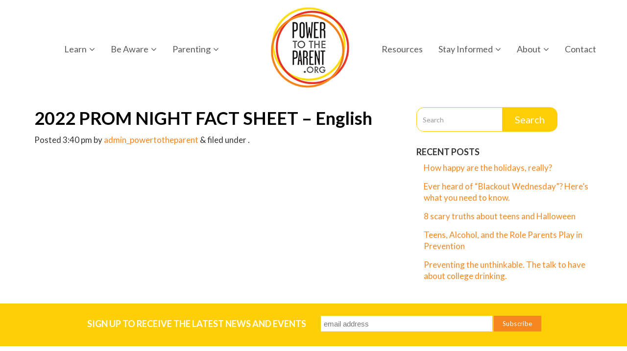

--- FILE ---
content_type: text/html; charset=UTF-8
request_url: http://powertotheparent.org/parenting/prom-safety/2022-prom-night-fact-sheet-english/
body_size: 9959
content:
<!doctype html>
<!--[if IE 8 ]>    <html lang="en-US" class="no-js ie8"> <![endif]-->
<!--[if (gte IE 9)|(gt IEMobile 7)|!(IEMobile)|!(IE)]><!--><html lang="en-US"><!--<![endif]-->

	<head>
		<meta charset="utf-8">
		<meta http-equiv="X-UA-Compatible" content="IE=edge,chrome=1">
		<title>2022 PROM NIGHT FACT SHEET - English | Power to the Parent</title>
		<meta name="viewport" content="width=device-width, initial-scale=1.0">
		<link rel="pingback" href="http://powertotheparent.org/xmlrpc.php">

		<!-- wordpress head functions -->
		<meta name='robots' content='index, follow, max-image-preview:large, max-snippet:-1, max-video-preview:-1' />
	<style>img:is([sizes="auto" i], [sizes^="auto," i]) { contain-intrinsic-size: 3000px 1500px }</style>
	
	<!-- This site is optimized with the Yoast SEO plugin v26.8 - https://yoast.com/product/yoast-seo-wordpress/ -->
	<link rel="canonical" href="http://powertotheparent.org/parenting/prom-safety/2022-prom-night-fact-sheet-english/" />
	<meta property="og:locale" content="en_US" />
	<meta property="og:type" content="article" />
	<meta property="og:title" content="2022 PROM NIGHT FACT SHEET - English | Power to the Parent" />
	<meta property="og:url" content="http://powertotheparent.org/parenting/prom-safety/2022-prom-night-fact-sheet-english/" />
	<meta property="og:site_name" content="Power to the Parent" />
	<meta property="article:publisher" content="https://www.facebook.com/pages/Power-To-The-Parent/418698171525949" />
	<meta name="twitter:card" content="summary_large_image" />
	<script type="application/ld+json" class="yoast-schema-graph">{"@context":"https://schema.org","@graph":[{"@type":"WebPage","@id":"http://powertotheparent.org/parenting/prom-safety/2022-prom-night-fact-sheet-english/","url":"http://powertotheparent.org/parenting/prom-safety/2022-prom-night-fact-sheet-english/","name":"2022 PROM NIGHT FACT SHEET - English | Power to the Parent","isPartOf":{"@id":"http://powertotheparent.org/#website"},"primaryImageOfPage":{"@id":"http://powertotheparent.org/parenting/prom-safety/2022-prom-night-fact-sheet-english/#primaryimage"},"image":{"@id":"http://powertotheparent.org/parenting/prom-safety/2022-prom-night-fact-sheet-english/#primaryimage"},"thumbnailUrl":"","datePublished":"2022-04-13T19:40:57+00:00","breadcrumb":{"@id":"http://powertotheparent.org/parenting/prom-safety/2022-prom-night-fact-sheet-english/#breadcrumb"},"inLanguage":"en-US","potentialAction":[{"@type":"ReadAction","target":["http://powertotheparent.org/parenting/prom-safety/2022-prom-night-fact-sheet-english/"]}]},{"@type":"ImageObject","inLanguage":"en-US","@id":"http://powertotheparent.org/parenting/prom-safety/2022-prom-night-fact-sheet-english/#primaryimage","url":"","contentUrl":""},{"@type":"BreadcrumbList","@id":"http://powertotheparent.org/parenting/prom-safety/2022-prom-night-fact-sheet-english/#breadcrumb","itemListElement":[{"@type":"ListItem","position":1,"name":"Home","item":"https://powertotheparent.org/"},{"@type":"ListItem","position":2,"name":"Parenting","item":"http://powertotheparent.org/parenting/"},{"@type":"ListItem","position":3,"name":"Prom safety","item":"http://powertotheparent.org/parenting/prom-safety/"},{"@type":"ListItem","position":4,"name":"2022 PROM NIGHT FACT SHEET &#8211; English"}]},{"@type":"WebSite","@id":"http://powertotheparent.org/#website","url":"http://powertotheparent.org/","name":"Power to the Parent","description":"A program of the Westchester Coalition for Drug &amp; Alcohol Free Youth","potentialAction":[{"@type":"SearchAction","target":{"@type":"EntryPoint","urlTemplate":"http://powertotheparent.org/?s={search_term_string}"},"query-input":{"@type":"PropertyValueSpecification","valueRequired":true,"valueName":"search_term_string"}}],"inLanguage":"en-US"}]}</script>
	<!-- / Yoast SEO plugin. -->


<link rel='dns-prefetch' href='//maxcdn.bootstrapcdn.com' />
<link rel='dns-prefetch' href='//www.googletagmanager.com' />
<link rel='dns-prefetch' href='//fonts.googleapis.com' />
<script type="text/javascript">
/* <![CDATA[ */
window._wpemojiSettings = {"baseUrl":"https:\/\/s.w.org\/images\/core\/emoji\/15.0.3\/72x72\/","ext":".png","svgUrl":"https:\/\/s.w.org\/images\/core\/emoji\/15.0.3\/svg\/","svgExt":".svg","source":{"concatemoji":"http:\/\/powertotheparent.org\/wp-includes\/js\/wp-emoji-release.min.js?ver=6.7.4"}};
/*! This file is auto-generated */
!function(i,n){var o,s,e;function c(e){try{var t={supportTests:e,timestamp:(new Date).valueOf()};sessionStorage.setItem(o,JSON.stringify(t))}catch(e){}}function p(e,t,n){e.clearRect(0,0,e.canvas.width,e.canvas.height),e.fillText(t,0,0);var t=new Uint32Array(e.getImageData(0,0,e.canvas.width,e.canvas.height).data),r=(e.clearRect(0,0,e.canvas.width,e.canvas.height),e.fillText(n,0,0),new Uint32Array(e.getImageData(0,0,e.canvas.width,e.canvas.height).data));return t.every(function(e,t){return e===r[t]})}function u(e,t,n){switch(t){case"flag":return n(e,"\ud83c\udff3\ufe0f\u200d\u26a7\ufe0f","\ud83c\udff3\ufe0f\u200b\u26a7\ufe0f")?!1:!n(e,"\ud83c\uddfa\ud83c\uddf3","\ud83c\uddfa\u200b\ud83c\uddf3")&&!n(e,"\ud83c\udff4\udb40\udc67\udb40\udc62\udb40\udc65\udb40\udc6e\udb40\udc67\udb40\udc7f","\ud83c\udff4\u200b\udb40\udc67\u200b\udb40\udc62\u200b\udb40\udc65\u200b\udb40\udc6e\u200b\udb40\udc67\u200b\udb40\udc7f");case"emoji":return!n(e,"\ud83d\udc26\u200d\u2b1b","\ud83d\udc26\u200b\u2b1b")}return!1}function f(e,t,n){var r="undefined"!=typeof WorkerGlobalScope&&self instanceof WorkerGlobalScope?new OffscreenCanvas(300,150):i.createElement("canvas"),a=r.getContext("2d",{willReadFrequently:!0}),o=(a.textBaseline="top",a.font="600 32px Arial",{});return e.forEach(function(e){o[e]=t(a,e,n)}),o}function t(e){var t=i.createElement("script");t.src=e,t.defer=!0,i.head.appendChild(t)}"undefined"!=typeof Promise&&(o="wpEmojiSettingsSupports",s=["flag","emoji"],n.supports={everything:!0,everythingExceptFlag:!0},e=new Promise(function(e){i.addEventListener("DOMContentLoaded",e,{once:!0})}),new Promise(function(t){var n=function(){try{var e=JSON.parse(sessionStorage.getItem(o));if("object"==typeof e&&"number"==typeof e.timestamp&&(new Date).valueOf()<e.timestamp+604800&&"object"==typeof e.supportTests)return e.supportTests}catch(e){}return null}();if(!n){if("undefined"!=typeof Worker&&"undefined"!=typeof OffscreenCanvas&&"undefined"!=typeof URL&&URL.createObjectURL&&"undefined"!=typeof Blob)try{var e="postMessage("+f.toString()+"("+[JSON.stringify(s),u.toString(),p.toString()].join(",")+"));",r=new Blob([e],{type:"text/javascript"}),a=new Worker(URL.createObjectURL(r),{name:"wpTestEmojiSupports"});return void(a.onmessage=function(e){c(n=e.data),a.terminate(),t(n)})}catch(e){}c(n=f(s,u,p))}t(n)}).then(function(e){for(var t in e)n.supports[t]=e[t],n.supports.everything=n.supports.everything&&n.supports[t],"flag"!==t&&(n.supports.everythingExceptFlag=n.supports.everythingExceptFlag&&n.supports[t]);n.supports.everythingExceptFlag=n.supports.everythingExceptFlag&&!n.supports.flag,n.DOMReady=!1,n.readyCallback=function(){n.DOMReady=!0}}).then(function(){return e}).then(function(){var e;n.supports.everything||(n.readyCallback(),(e=n.source||{}).concatemoji?t(e.concatemoji):e.wpemoji&&e.twemoji&&(t(e.twemoji),t(e.wpemoji)))}))}((window,document),window._wpemojiSettings);
/* ]]> */
</script>
<style id='wp-emoji-styles-inline-css' type='text/css'>

	img.wp-smiley, img.emoji {
		display: inline !important;
		border: none !important;
		box-shadow: none !important;
		height: 1em !important;
		width: 1em !important;
		margin: 0 0.07em !important;
		vertical-align: -0.1em !important;
		background: none !important;
		padding: 0 !important;
	}
</style>
<link rel='stylesheet' id='wp-block-library-css' href='http://powertotheparent.org/wp-includes/css/dist/block-library/style.min.css?ver=6.7.4' type='text/css' media='all' />
<style id='classic-theme-styles-inline-css' type='text/css'>
/*! This file is auto-generated */
.wp-block-button__link{color:#fff;background-color:#32373c;border-radius:9999px;box-shadow:none;text-decoration:none;padding:calc(.667em + 2px) calc(1.333em + 2px);font-size:1.125em}.wp-block-file__button{background:#32373c;color:#fff;text-decoration:none}
</style>
<style id='global-styles-inline-css' type='text/css'>
:root{--wp--preset--aspect-ratio--square: 1;--wp--preset--aspect-ratio--4-3: 4/3;--wp--preset--aspect-ratio--3-4: 3/4;--wp--preset--aspect-ratio--3-2: 3/2;--wp--preset--aspect-ratio--2-3: 2/3;--wp--preset--aspect-ratio--16-9: 16/9;--wp--preset--aspect-ratio--9-16: 9/16;--wp--preset--color--black: #000000;--wp--preset--color--cyan-bluish-gray: #abb8c3;--wp--preset--color--white: #ffffff;--wp--preset--color--pale-pink: #f78da7;--wp--preset--color--vivid-red: #cf2e2e;--wp--preset--color--luminous-vivid-orange: #ff6900;--wp--preset--color--luminous-vivid-amber: #fcb900;--wp--preset--color--light-green-cyan: #7bdcb5;--wp--preset--color--vivid-green-cyan: #00d084;--wp--preset--color--pale-cyan-blue: #8ed1fc;--wp--preset--color--vivid-cyan-blue: #0693e3;--wp--preset--color--vivid-purple: #9b51e0;--wp--preset--gradient--vivid-cyan-blue-to-vivid-purple: linear-gradient(135deg,rgba(6,147,227,1) 0%,rgb(155,81,224) 100%);--wp--preset--gradient--light-green-cyan-to-vivid-green-cyan: linear-gradient(135deg,rgb(122,220,180) 0%,rgb(0,208,130) 100%);--wp--preset--gradient--luminous-vivid-amber-to-luminous-vivid-orange: linear-gradient(135deg,rgba(252,185,0,1) 0%,rgba(255,105,0,1) 100%);--wp--preset--gradient--luminous-vivid-orange-to-vivid-red: linear-gradient(135deg,rgba(255,105,0,1) 0%,rgb(207,46,46) 100%);--wp--preset--gradient--very-light-gray-to-cyan-bluish-gray: linear-gradient(135deg,rgb(238,238,238) 0%,rgb(169,184,195) 100%);--wp--preset--gradient--cool-to-warm-spectrum: linear-gradient(135deg,rgb(74,234,220) 0%,rgb(151,120,209) 20%,rgb(207,42,186) 40%,rgb(238,44,130) 60%,rgb(251,105,98) 80%,rgb(254,248,76) 100%);--wp--preset--gradient--blush-light-purple: linear-gradient(135deg,rgb(255,206,236) 0%,rgb(152,150,240) 100%);--wp--preset--gradient--blush-bordeaux: linear-gradient(135deg,rgb(254,205,165) 0%,rgb(254,45,45) 50%,rgb(107,0,62) 100%);--wp--preset--gradient--luminous-dusk: linear-gradient(135deg,rgb(255,203,112) 0%,rgb(199,81,192) 50%,rgb(65,88,208) 100%);--wp--preset--gradient--pale-ocean: linear-gradient(135deg,rgb(255,245,203) 0%,rgb(182,227,212) 50%,rgb(51,167,181) 100%);--wp--preset--gradient--electric-grass: linear-gradient(135deg,rgb(202,248,128) 0%,rgb(113,206,126) 100%);--wp--preset--gradient--midnight: linear-gradient(135deg,rgb(2,3,129) 0%,rgb(40,116,252) 100%);--wp--preset--font-size--small: 13px;--wp--preset--font-size--medium: 20px;--wp--preset--font-size--large: 36px;--wp--preset--font-size--x-large: 42px;--wp--preset--spacing--20: 0.44rem;--wp--preset--spacing--30: 0.67rem;--wp--preset--spacing--40: 1rem;--wp--preset--spacing--50: 1.5rem;--wp--preset--spacing--60: 2.25rem;--wp--preset--spacing--70: 3.38rem;--wp--preset--spacing--80: 5.06rem;--wp--preset--shadow--natural: 6px 6px 9px rgba(0, 0, 0, 0.2);--wp--preset--shadow--deep: 12px 12px 50px rgba(0, 0, 0, 0.4);--wp--preset--shadow--sharp: 6px 6px 0px rgba(0, 0, 0, 0.2);--wp--preset--shadow--outlined: 6px 6px 0px -3px rgba(255, 255, 255, 1), 6px 6px rgba(0, 0, 0, 1);--wp--preset--shadow--crisp: 6px 6px 0px rgba(0, 0, 0, 1);}:where(.is-layout-flex){gap: 0.5em;}:where(.is-layout-grid){gap: 0.5em;}body .is-layout-flex{display: flex;}.is-layout-flex{flex-wrap: wrap;align-items: center;}.is-layout-flex > :is(*, div){margin: 0;}body .is-layout-grid{display: grid;}.is-layout-grid > :is(*, div){margin: 0;}:where(.wp-block-columns.is-layout-flex){gap: 2em;}:where(.wp-block-columns.is-layout-grid){gap: 2em;}:where(.wp-block-post-template.is-layout-flex){gap: 1.25em;}:where(.wp-block-post-template.is-layout-grid){gap: 1.25em;}.has-black-color{color: var(--wp--preset--color--black) !important;}.has-cyan-bluish-gray-color{color: var(--wp--preset--color--cyan-bluish-gray) !important;}.has-white-color{color: var(--wp--preset--color--white) !important;}.has-pale-pink-color{color: var(--wp--preset--color--pale-pink) !important;}.has-vivid-red-color{color: var(--wp--preset--color--vivid-red) !important;}.has-luminous-vivid-orange-color{color: var(--wp--preset--color--luminous-vivid-orange) !important;}.has-luminous-vivid-amber-color{color: var(--wp--preset--color--luminous-vivid-amber) !important;}.has-light-green-cyan-color{color: var(--wp--preset--color--light-green-cyan) !important;}.has-vivid-green-cyan-color{color: var(--wp--preset--color--vivid-green-cyan) !important;}.has-pale-cyan-blue-color{color: var(--wp--preset--color--pale-cyan-blue) !important;}.has-vivid-cyan-blue-color{color: var(--wp--preset--color--vivid-cyan-blue) !important;}.has-vivid-purple-color{color: var(--wp--preset--color--vivid-purple) !important;}.has-black-background-color{background-color: var(--wp--preset--color--black) !important;}.has-cyan-bluish-gray-background-color{background-color: var(--wp--preset--color--cyan-bluish-gray) !important;}.has-white-background-color{background-color: var(--wp--preset--color--white) !important;}.has-pale-pink-background-color{background-color: var(--wp--preset--color--pale-pink) !important;}.has-vivid-red-background-color{background-color: var(--wp--preset--color--vivid-red) !important;}.has-luminous-vivid-orange-background-color{background-color: var(--wp--preset--color--luminous-vivid-orange) !important;}.has-luminous-vivid-amber-background-color{background-color: var(--wp--preset--color--luminous-vivid-amber) !important;}.has-light-green-cyan-background-color{background-color: var(--wp--preset--color--light-green-cyan) !important;}.has-vivid-green-cyan-background-color{background-color: var(--wp--preset--color--vivid-green-cyan) !important;}.has-pale-cyan-blue-background-color{background-color: var(--wp--preset--color--pale-cyan-blue) !important;}.has-vivid-cyan-blue-background-color{background-color: var(--wp--preset--color--vivid-cyan-blue) !important;}.has-vivid-purple-background-color{background-color: var(--wp--preset--color--vivid-purple) !important;}.has-black-border-color{border-color: var(--wp--preset--color--black) !important;}.has-cyan-bluish-gray-border-color{border-color: var(--wp--preset--color--cyan-bluish-gray) !important;}.has-white-border-color{border-color: var(--wp--preset--color--white) !important;}.has-pale-pink-border-color{border-color: var(--wp--preset--color--pale-pink) !important;}.has-vivid-red-border-color{border-color: var(--wp--preset--color--vivid-red) !important;}.has-luminous-vivid-orange-border-color{border-color: var(--wp--preset--color--luminous-vivid-orange) !important;}.has-luminous-vivid-amber-border-color{border-color: var(--wp--preset--color--luminous-vivid-amber) !important;}.has-light-green-cyan-border-color{border-color: var(--wp--preset--color--light-green-cyan) !important;}.has-vivid-green-cyan-border-color{border-color: var(--wp--preset--color--vivid-green-cyan) !important;}.has-pale-cyan-blue-border-color{border-color: var(--wp--preset--color--pale-cyan-blue) !important;}.has-vivid-cyan-blue-border-color{border-color: var(--wp--preset--color--vivid-cyan-blue) !important;}.has-vivid-purple-border-color{border-color: var(--wp--preset--color--vivid-purple) !important;}.has-vivid-cyan-blue-to-vivid-purple-gradient-background{background: var(--wp--preset--gradient--vivid-cyan-blue-to-vivid-purple) !important;}.has-light-green-cyan-to-vivid-green-cyan-gradient-background{background: var(--wp--preset--gradient--light-green-cyan-to-vivid-green-cyan) !important;}.has-luminous-vivid-amber-to-luminous-vivid-orange-gradient-background{background: var(--wp--preset--gradient--luminous-vivid-amber-to-luminous-vivid-orange) !important;}.has-luminous-vivid-orange-to-vivid-red-gradient-background{background: var(--wp--preset--gradient--luminous-vivid-orange-to-vivid-red) !important;}.has-very-light-gray-to-cyan-bluish-gray-gradient-background{background: var(--wp--preset--gradient--very-light-gray-to-cyan-bluish-gray) !important;}.has-cool-to-warm-spectrum-gradient-background{background: var(--wp--preset--gradient--cool-to-warm-spectrum) !important;}.has-blush-light-purple-gradient-background{background: var(--wp--preset--gradient--blush-light-purple) !important;}.has-blush-bordeaux-gradient-background{background: var(--wp--preset--gradient--blush-bordeaux) !important;}.has-luminous-dusk-gradient-background{background: var(--wp--preset--gradient--luminous-dusk) !important;}.has-pale-ocean-gradient-background{background: var(--wp--preset--gradient--pale-ocean) !important;}.has-electric-grass-gradient-background{background: var(--wp--preset--gradient--electric-grass) !important;}.has-midnight-gradient-background{background: var(--wp--preset--gradient--midnight) !important;}.has-small-font-size{font-size: var(--wp--preset--font-size--small) !important;}.has-medium-font-size{font-size: var(--wp--preset--font-size--medium) !important;}.has-large-font-size{font-size: var(--wp--preset--font-size--large) !important;}.has-x-large-font-size{font-size: var(--wp--preset--font-size--x-large) !important;}
:where(.wp-block-post-template.is-layout-flex){gap: 1.25em;}:where(.wp-block-post-template.is-layout-grid){gap: 1.25em;}
:where(.wp-block-columns.is-layout-flex){gap: 2em;}:where(.wp-block-columns.is-layout-grid){gap: 2em;}
:root :where(.wp-block-pullquote){font-size: 1.5em;line-height: 1.6;}
</style>
<link rel='stylesheet' id='bootstrap-css' href='//maxcdn.bootstrapcdn.com/bootstrap/3.3.7/css/bootstrap.min.css?ver=3.3.7' type='text/css' media='all' />
<link rel='stylesheet' id='fontawesome-css' href='//maxcdn.bootstrapcdn.com/font-awesome/4.7.0/css/font-awesome.min.css?ver=4.7.0' type='text/css' media='all' />
<link rel='stylesheet' id='blueimp-gallery-css' href='http://powertotheparent.org/wp-content/themes/powertotheparent/lib/blueimp/css/blueimp-gallery.min.css' type='text/css' media='all' />
<link rel='stylesheet' id='googlefonts-css' href='//fonts.googleapis.com/css?family=Lato:300,400,700,900' type='text/css' media='all' />
<link rel='stylesheet' id='sdcdev-style-css' href='http://powertotheparent.org/wp-content/themes/powertotheparent/css/main.min.css?ver=2.8.0' type='text/css' media='all' />
<script type="text/javascript" src="http://powertotheparent.org/wp-includes/js/jquery/jquery.min.js?ver=3.7.1" id="jquery-core-js"></script>
<script type="text/javascript" src="http://powertotheparent.org/wp-includes/js/jquery/jquery-migrate.min.js?ver=3.4.1" id="jquery-migrate-js"></script>

<!-- Google tag (gtag.js) snippet added by Site Kit -->
<!-- Google Analytics snippet added by Site Kit -->
<script type="text/javascript" src="https://www.googletagmanager.com/gtag/js?id=GT-5TQ44MN6" id="google_gtagjs-js" async></script>
<script type="text/javascript" id="google_gtagjs-js-after">
/* <![CDATA[ */
window.dataLayer = window.dataLayer || [];function gtag(){dataLayer.push(arguments);}
gtag("set","linker",{"domains":["powertotheparent.org"]});
gtag("js", new Date());
gtag("set", "developer_id.dZTNiMT", true);
gtag("config", "GT-5TQ44MN6");
 window._googlesitekit = window._googlesitekit || {}; window._googlesitekit.throttledEvents = []; window._googlesitekit.gtagEvent = (name, data) => { var key = JSON.stringify( { name, data } ); if ( !! window._googlesitekit.throttledEvents[ key ] ) { return; } window._googlesitekit.throttledEvents[ key ] = true; setTimeout( () => { delete window._googlesitekit.throttledEvents[ key ]; }, 5 ); gtag( "event", name, { ...data, event_source: "site-kit" } ); }; 
/* ]]> */
</script>
<link rel="https://api.w.org/" href="http://powertotheparent.org/wp-json/" /><link rel="alternate" title="JSON" type="application/json" href="http://powertotheparent.org/wp-json/wp/v2/media/782" /><link rel='shortlink' href='http://powertotheparent.org/?p=782' />
<link rel="alternate" title="oEmbed (JSON)" type="application/json+oembed" href="http://powertotheparent.org/wp-json/oembed/1.0/embed?url=http%3A%2F%2Fpowertotheparent.org%2Fparenting%2Fprom-safety%2F2022-prom-night-fact-sheet-english%2F" />
<link rel="alternate" title="oEmbed (XML)" type="text/xml+oembed" href="http://powertotheparent.org/wp-json/oembed/1.0/embed?url=http%3A%2F%2Fpowertotheparent.org%2Fparenting%2Fprom-safety%2F2022-prom-night-fact-sheet-english%2F&#038;format=xml" />
<meta name="generator" content="Site Kit by Google 1.161.0" />		<style type="text/css" id="wp-custom-css">
			.bottomDescriptions div.row:nth-child(25) {
	display: none;
}
.bottomDescriptions div.row:nth-child(26) {
	display: none;
}
.bottomDescriptions div.row:nth-child(27) {
	display: none;
}
.bottomDescriptions div.row:nth-child(28) {
	display: none;
}

img:is([sizes="auto" i], [sizes^="auto," i]) {
    contain-intrinsic-size: revert;
}

/*submenu*/

/* Parent dropdown fix */
.navbar-nav .dropdown-menu {
    display: none;
    position: absolute;
    top: 100%;
    left: 0;
    min-width: 220px;
    background: #fff;
    border: 1px solid #ddd;
    z-index: 9999;
}

.navbar-nav li.dropdown:hover > .dropdown-menu {
    display: block;
}

/* Submenu (dropdown inside dropdown) */
.navbar-nav .dropdown-menu .dropdown-menu {
    top: 0;
    left: 100%; /* open to the right side */
    margin-top: -1px;
    border: 1px solid #ddd;
    display: none;
}

/* Show submenu on hover */
.navbar-nav .dropdown-menu li.dropdown:hover > .dropdown-menu {
    display: block;
}

/* Styling */
.navbar-nav .dropdown-menu li a {
    padding: 10px 15px;
    color: #333;
    text-decoration: none;
    display: block;
    white-space: nowrap;
}

.navbar-nav .dropdown-menu li a:hover {
    background: #f5f5f5;
    color: #000;
}

/*alcohol page*/

.alcoholpost {
    background-color: #fff;
    margin: 0 15px 15px;
    border-radius: 15px;
    background-color: #f5baba;
    padding: 20px;
}
#btn{
border: 1px solid #d1232a;
    border-radius: 20px;
    padding: 5px 20px;
	background-color:#d1232a;
	color:#fff;
	position: absolute;
    bottom: 30px;
}
@media only screen and (min-width: 1024px) {
.alcoholpost {
height: 490px;
}
}
@media only screen and (max-width: 1024px) {
.alcoholpost {
        height: auto;
        padding-bottom: 85px;

}
}
#links{
	text-decoration: underline;
	    font-size: 18px;
    line-height: 1.4em;
	color:#000;
}
#links a{
	color:#000;
}
.misconception h3{
	color: #333;
}
.misconception span{
   text-decoration: line-through;
  text-decoration-thickness: 2px;   text-decoration-color: currentColor;
}
.misconception h5{
	color: #e63c2e;
	font-weight: 600;
}
/* .misconception h3::before {
content:"X";
	 text-decoration: none; 
	display: inline-block; 
	margin-right: 6px; 
} */

@media (min-width: 1200px) {
    .nav-right {
        margin-left: 300px;
    }
}
.feature-img{
	max-width: 80%;
}

.more-link{
	display:none;
}		</style>
				<!-- end of wordpress head -->

		<!-- HTML5 shiv and Respond.js support of HTML5 elements and media queries -->
		<!--[if lt IE 9]>
		<script src="https://oss.maxcdn.com/html5shiv/3.7.3/html5shiv.min.js"></script>
		<script src="https://oss.maxcdn.com/respond/1.4.2/respond.min.js"></script>
		<![endif]-->

		<!-- Favicons -->
		<link rel="apple-touch-icon" sizes="180x180" href="http://powertotheparent.org/wp-content/themes/powertotheparent/icons/apple-touch-icon.png?v=6949j2j96q">
		<link rel="icon" type="image/png" sizes="32x32" href="http://powertotheparent.org/wp-content/themes/powertotheparent/icons/favicon-32x32.png?v=6949j2j96q">
		<link rel="icon" type="image/png" sizes="16x16" href="http://powertotheparent.org/wp-content/themes/powertotheparent/icons/favicon-16x16.png?v=6949j2j96q">
		<link rel="manifest" href="http://powertotheparent.org/wp-content/themes/powertotheparent/icons/manifest.json?v=6949j2j96q">
		<link rel="mask-icon" href="http://powertotheparent.org/wp-content/themes/powertotheparent/icons/safari-pinned-tab.svg?v=6949j2j96q" color="#ffffff">
		<link rel="shortcut icon" href="http://powertotheparent.org/wp-content/themes/powertotheparent/icons/favicon.ico?v=6949j2j96q">
		<meta name="apple-mobile-web-app-title" content="Power to the Parent">
		<meta name="application-name" content="Power to the Parent">
		<meta name="msapplication-config" content="http://powertotheparent.org/wp-content/themes/powertotheparent/icons/browserconfig.xml?v=6949j2j96q">
		<meta name="theme-color" content="#ffffff">

		<!-- Google Analytics -->
		<script type="text/javascript">
			(function(i,s,o,g,r,a,m){i['GoogleAnalyticsObject']=r;i[r]=i[r]||function(){
				(i[r].q=i[r].q||[]).push(arguments)},i[r].l=1*new Date();a=s.createElement(o),
				m=s.getElementsByTagName(o)[0];a.async=1;a.src=g;m.parentNode.insertBefore(a,m)
			})(window,document,'script','//www.google-analytics.com/analytics.js','__gaTracker');

			__gaTracker('create', 'UA-36808307-1', 'auto');
			__gaTracker('set', 'forceSSL', true);
			__gaTracker('send','pageview');

		</script>

	</head>

	<body class="attachment attachment-template-default attachmentid-782 attachment-pdf" itemscope="itemscope" itemtype="http://schema.org/WebPage">

		<header id="site-header" itemscope="itemscope" itemtype="http://schema.org/WPHeader" role="banner">

			<div class="navbar navbar-default">
				<div class="container">

					<div class="navbar-header">
						<button type="button" class="navbar-toggle" data-toggle="collapse" data-target=".navbar-responsive-collapse" aria-label="Mobile Menu Toggle">
							<span class="icon-bar"></span>
							<span class="icon-bar"></span>
							<span class="icon-bar"></span>
						</button>

						<a class="navbar-brand" title="A program of the Westchester Coalition for Drug &amp; Alcohol Free Youth" href="http://powertotheparent.org">
							<img src="http://powertotheparent.org/wp-content/themes/powertotheparent/img/logo.png" class="logo" alt="Power to the Parent Logo">
						</a>
					</div>

					<div class="collapse navbar-collapse navbar-responsive-collapse">
						<nav class="menu-main-menu-container"><ul id="menu-main-menu" class="nav navbar-nav"><li id="menu-item-1179" class="dropdown menu-item menu-item-type-custom menu-item-object-custom menu-item-has-children"><a href="#" class="dropdown-toggle" data-toggle="dropdown">Learn<i class="fa fa-angle-down dd-nav"></i></a>
<ul class="dropdown-menu">
	<li id="menu-item-68" class="menu-item menu-item-type-post_type menu-item-object-page"><a href="http://powertotheparent.org/learn/parent-quiz/">Parent Quiz</a></li>
	<li id="menu-item-69" class="menu-item menu-item-type-post_type menu-item-object-page"><a href="http://powertotheparent.org/learn/the-developing-brain/">The developing brain</a></li>
	<li id="menu-item-950" class="dropdown menu-item menu-item-type-post_type menu-item-object-page menu-item-has-children"><a href="http://powertotheparent.org/alcohol/" class="dropdown-toggle" data-toggle="dropdown">Alcohol and underage drinking<i class="fa fa-angle-down dd-nav"></i></a>
	<ul class="dropdown-menu">
		<li id="menu-item-1177" class="menu-item menu-item-type-post_type menu-item-object-page"><a href="http://powertotheparent.org/alcohol/">All about alcohol</a></li>
		<li id="menu-item-1087" class="menu-item menu-item-type-post_type menu-item-object-page"><a href="http://powertotheparent.org/misconceptions/">Misconceptions about alcohol</a></li>
		<li id="menu-item-969" class="menu-item menu-item-type-post_type menu-item-object-page"><a href="http://powertotheparent.org/alcoholfacts/">Facts about alcohol</a></li>
		<li id="menu-item-949" class="menu-item menu-item-type-post_type menu-item-object-page"><a href="http://powertotheparent.org/parentalmodeling/">Parental modeling</a></li>
	</ul>
</li>
	<li id="menu-item-70" class="menu-item menu-item-type-post_type menu-item-object-page"><a href="http://powertotheparent.org/learn/drugs-alcohol-tobacco-defined/">Substances defined</a></li>
	<li id="menu-item-71" class="menu-item menu-item-type-post_type menu-item-object-page"><a href="http://powertotheparent.org/learn/smoking-vaping-hookah-e-cigs/">Smoking, vaping, hookah &#038; e-cigs</a></li>
	<li id="menu-item-960" class="menu-item menu-item-type-post_type menu-item-object-page"><a href="http://powertotheparent.org/signs/">Signs: When to step in</a></li>
	<li id="menu-item-1347" class="dropdown menu-item menu-item-type-post_type menu-item-object-page menu-item-has-children"><a href="http://powertotheparent.org/laws/" class="dropdown-toggle" data-toggle="dropdown">Parties and social host laws<i class="fa fa-angle-down dd-nav"></i></a>
	<ul class="dropdown-menu">
		<li id="menu-item-1348" class="menu-item menu-item-type-post_type menu-item-object-page"><a href="http://powertotheparent.org/laws/">Laws you should know about</a></li>
	</ul>
</li>
	<li id="menu-item-959" class="menu-item menu-item-type-post_type menu-item-object-page"><a href="http://powertotheparent.org/convos/">Conversation starters</a></li>
	<li id="menu-item-73" class="menu-item menu-item-type-post_type menu-item-object-page"><a href="http://powertotheparent.org/learn/discarding-unused-medication/">Discarding unused medication</a></li>
	<li id="menu-item-74" class="menu-item menu-item-type-post_type menu-item-object-page"><a href="http://powertotheparent.org/learn/educational-videos/">Educational Videos</a></li>
</ul>
</li>
<li id="menu-item-1180" class="dropdown menu-item menu-item-type-custom menu-item-object-custom menu-item-has-children"><a href="#" class="dropdown-toggle" data-toggle="dropdown">Be Aware<i class="fa fa-angle-down dd-nav"></i></a>
<ul class="dropdown-menu">
	<li id="menu-item-76" class="menu-item menu-item-type-post_type menu-item-object-page"><a href="http://powertotheparent.org/be-aware/hidden-in-plain-sight/">Hidden in Plain Sight</a></li>
	<li id="menu-item-77" class="menu-item menu-item-type-post_type menu-item-object-page"><a href="http://powertotheparent.org/be-aware/did-you-know/">Did you know?</a></li>
	<li id="menu-item-78" class="menu-item menu-item-type-post_type menu-item-object-page"><a href="http://powertotheparent.org/be-aware/when-the-doctor-prescribes-meds/">When the doctor prescribes meds</a></li>
	<li id="menu-item-79" class="menu-item menu-item-type-post_type menu-item-object-page"><a href="http://powertotheparent.org/signs/">Warning signs</a></li>
</ul>
</li>
<li id="menu-item-1181" class="dropdown menu-item menu-item-type-custom menu-item-object-custom menu-item-has-children"><a href="#" class="dropdown-toggle" data-toggle="dropdown">Parenting<i class="fa fa-angle-down dd-nav"></i></a>
<ul class="dropdown-menu">
	<li id="menu-item-81" class="menu-item menu-item-type-post_type menu-item-object-page"><a href="http://powertotheparent.org/convos/">Conversations to have with your kids and teens</a></li>
	<li id="menu-item-82" class="menu-item menu-item-type-post_type menu-item-object-page"><a href="http://powertotheparent.org/parenting/20-tips-to-keep-your-teen-safe/">20 tips to keep your teen safe</a></li>
	<li id="menu-item-83" class="menu-item menu-item-type-post_type menu-item-object-page"><a href="http://powertotheparent.org/parenting/empowering-your-teen-with-refusal-skills/">Empowering your teen with refusal skills</a></li>
	<li id="menu-item-84" class="menu-item menu-item-type-post_type menu-item-object-page"><a href="http://powertotheparent.org/parenting/prom-safety/">Prom safety</a></li>
	<li id="menu-item-85" class="menu-item menu-item-type-post_type menu-item-object-page"><a href="http://powertotheparent.org/parenting/setting-consequences/">Setting consequences</a></li>
</ul>
</li>
<li id="menu-item-86" class="nav-right menu-item menu-item-type-post_type menu-item-object-page"><a href="http://powertotheparent.org/resources/">Resources</a></li>
<li id="menu-item-1182" class="dropdown menu-item menu-item-type-custom menu-item-object-custom menu-item-has-children"><a href="#" class="dropdown-toggle" data-toggle="dropdown">Stay Informed<i class="fa fa-angle-down dd-nav"></i></a>
<ul class="dropdown-menu">
	<li id="menu-item-88" class="menu-item menu-item-type-post_type menu-item-object-page"><a href="http://powertotheparent.org/stay-informed/be-in-the-know/">Be in the know</a></li>
	<li id="menu-item-89" class="menu-item menu-item-type-post_type menu-item-object-page"><a href="http://powertotheparent.org/stay-informed/newsletters/">Newsletters</a></li>
</ul>
</li>
<li id="menu-item-1183" class="dropdown menu-item menu-item-type-custom menu-item-object-custom menu-item-has-children"><a href="#" class="dropdown-toggle" data-toggle="dropdown">About<i class="fa fa-angle-down dd-nav"></i></a>
<ul class="dropdown-menu">
	<li id="menu-item-370" class="menu-item menu-item-type-post_type menu-item-object-page"><a href="http://powertotheparent.org/about/about-power-to-the-parent/">About Power to the Parent</a></li>
	<li id="menu-item-92" class="menu-item menu-item-type-post_type menu-item-object-page"><a href="http://powertotheparent.org/about/coalitions/">Coalitions</a></li>
	<li id="menu-item-93" class="menu-item menu-item-type-post_type menu-item-object-page"><a href="http://powertotheparent.org/about/media-campaigns/">Media Campaigns</a></li>
</ul>
</li>
<li id="menu-item-94" class="menu-item menu-item-type-post_type menu-item-object-page"><a href="http://powertotheparent.org/contact/">Contact</a></li>
</ul></nav>					</div>

				</div>
			</div>

		</header>

		<div class="container">

			<div id="content" class="clearfix row">

				<div id="main" class="col-md-8 clearfix" role="main">

					
						<article id="post-782" class="clearfix post-782 attachment type-attachment status-inherit hentry" role="article" itemscope itemtype="http://schema.org/BlogPosting">

							<header>
								<h1 class="single-title" itemprop="headline">2022 PROM NIGHT FACT SHEET &#8211; English</h1>

								<p class="meta">Posted <time datetime="2022-04-13" pubdate>3:40 pm</time> by <a href="http://powertotheparent.org/author/admin_powertotheparent/" title="Posts by admin_powertotheparent" rel="author">admin_powertotheparent</a> <span class="amp">&</span> filed under .</p>
							</header>

							<section class="post_content clearfix" itemprop="articleBody">
															</section>

							<footer>
															</footer>

						</article>

					
				</div>

				<div id="sidebar1" class="col-md-4" role="complementary" itemscope="itemscope" itemtype="http://schema.org/WPSideBar">

									<div id="search-2" class="widget widget_search"><form action="http://powertotheparent.org/" method="get" class="form-inline">
	<fieldset>
		<div class="input-group">
			<input type="text" name="s" id="search" placeholder="Search" value="" class="form-control" />
			<span class="input-group-btn">
				<button type="submit" class="btn btn-default">Search</button>
			</span>
		</div>
	</fieldset>
</form></div>
		<div id="recent-posts-2" class="widget widget_recent_entries">
		<h4 class="widgettitle">Recent Posts</h4>
		<ul>
											<li>
					<a href="http://powertotheparent.org/december_holidays/">How happy are the holidays, really?</a>
									</li>
											<li>
					<a href="http://powertotheparent.org/ever-heard-of-blackout-wednesday-heres-what-you-need-to-know/">Ever heard of “Blackout Wednesday”? Here’s what you need to know.</a>
									</li>
											<li>
					<a href="http://powertotheparent.org/8-scary-truths-about-teens-and-halloween/">8 scary truths about teens and Halloween</a>
									</li>
											<li>
					<a href="http://powertotheparent.org/role-parents-play-in-prevention/">Teens, Alcohol, and the Role Parents Play in Prevention</a>
									</li>
											<li>
					<a href="http://powertotheparent.org/preventing-unthinkable/">Preventing the unthinkable. The talk to have about college drinking.</a>
									</li>
					</ul>

		</div>				
			</div>
			</div>

		</div>

<footer id="site-footer" role="contentinfo" itemscope="itemscope" itemtype="http://schema.org/WPFooter">

			<div class="footer-signup">
					<div class="container">
						<div class="row">
							<div class="col-md-6 text-md-center-right whiteh3 mcsignup padding-top-15">
								<p class="h4">Sign up to receive the latest news and events</p>
							</div>
							<div class="col-md-6 text-md-center-left">
								<!-- Begin MailChimp Signup Form -->
								<link href="//cdn-images.mailchimp.com/embedcode/horizontal-slim-10_7.css" rel="stylesheet" type="text/css">
								<div id="mc_embed_signup">
								<form action="//powertotheparent.us5.list-manage.com/subscribe/post?u=ab862af50bfd270a40cd70644&amp;id=fb3df0182d" method="post" id="mc-embedded-subscribe-form" name="mc-embedded-subscribe-form" class="validate" target="_blank" novalidate>
								    <div id="mc_embed_signup_scroll">

									<input type="email" value="" name="EMAIL" class="email" id="mce-EMAIL" placeholder="email address" required>
								    <!-- real people should not fill this in and expect good things - do not remove this or risk form bot signups-->
								    <div style="position: absolute; left: -5000px;" aria-hidden="true"><input type="text" name="b_ab862af50bfd270a40cd70644_fb3df0182d" tabindex="-1" value=""></div>
								    <div class="clear"><input type="submit" value="Subscribe" name="subscribe" id="mc-embedded-subscribe" class="button"></div>
								    </div>
								</form>
								</div>

								<!--End mc_embed_signup-->

							</div>
						</div>
					</div>
				</div>

<div class="footer-wrap">

			<div class="container footer-container">


				<div class="row">
					<div class="col-md-6 col-md-push-6 footer-right margin-bottom-15">
						<a target="_blank" class="sm-footer" href="https://www.facebook.com/pages/Power-To-The-Parent/418698171525949">
							<span><i class="fa fa-facebook"></i></span>
						</a>
						<a target="_blank" class="sm-footer" href="https://www.youtube.com/user/PowerToTheParent">
							<i class="fa fa-youtube"></i>
						</a>
                        <a target="_blank" class="sm-footer" href="https://www.instagram.com/powertotheparent/">
            <i class="fa fa-instagram"></i>
        </a>
					</div>
					<div class="col-md-6 col-md-pull-6 footer-left">
						<nav class="footer-links clearfix"><ul id="menu-footer-menu" class="menu"><li id="menu-item-95" class="menu-item menu-item-type-post_type menu-item-object-page menu-item-95"><a href="http://powertotheparent.org/legal/">Legal</a></li>
</ul></nav>
						<p class="copyright">&copy; 2026 Power to the Parent.</p>
					</div>
				</div>

			</div>

		</div>

		</footer>

		<div id="blueimp-gallery" class="blueimp-gallery blueimp-gallery-controls">
			<div class="slides"></div>
			<a class="prev">‹</a>
			<a class="next">›</a>
			<a class="close">×</a>
			<a class="play-pause"></a>
			<ol class="indicator"></ol>
		</div>

		<script>
document.addEventListener("DOMContentLoaded", function(){
  document.querySelectorAll('.menu-item-has-children > a').forEach(function(el){
    el.addEventListener('click', function(e){
      if(!this.classList.contains('clicked')){
        e.preventDefault();
        this.classList.add('clicked');
      } else {
        window.location = this.getAttribute('href');
      }
    });
  });
});
</script><script type="text/javascript" src="//maxcdn.bootstrapcdn.com/bootstrap/3.3.7/js/bootstrap.min.js?ver=3.3.7" id="bootstrap-js"></script>
<script type="text/javascript" src="http://powertotheparent.org/wp-content/themes/powertotheparent/lib/blueimp/js/blueimp-gallery.min.js" id="blueimp-gallery-js"></script>
<script type="text/javascript" src="http://powertotheparent.org/wp-content/themes/powertotheparent/js/main.min.js?ver=2.8.0" id="sdcdev-scripts-js"></script>

	</body>

</html>

--- FILE ---
content_type: text/css
request_url: http://powertotheparent.org/wp-content/themes/powertotheparent/css/main.min.css?ver=2.8.0
body_size: 3106
content:
html{font-size:62.5%}body{font-family:Lato,sans-serif;font-size:17px;line-height:1.4}a{color:#f6861f}a:hover{color:#e63c2e}a:focus{color:#e63c2e}a:active{color:#e63c2e}a:active,a:focus,a:hover{text-decoration:none}a img,img{max-width:100%;outline:0;border:none;height:auto}hr{border-top:1px solid #f6861f}.aligncenter{display:block;margin:0 auto 10px;height:auto}.alignright{display:block;margin:0 auto 10px;height:auto}@media (min-width:768px){.alignright{float:right;margin:0 0 10px 10px}}.alignleft{display:block;margin:0 auto 10px;height:auto}@media (min-width:768px){.alignleft{float:left;margin:0 10px 10px 0}}.container .row.row-no-gutters,.container-fluid .row.row-no-gutters{margin-right:0;margin-left:0}.container .row.row-no-gutters [class*=col-],.container-fluid .row.row-no-gutters [class*=col-]{padding-right:0;padding-left:0}.container .row.row-centered,.container-fluid .row.row-centered{text-align:center;font-size:0}.container .row.row-centered [class*=col-],.container-fluid .row.row-centered [class*=col-]{float:none;display:inline-block;vertical-align:top;font-size:16px}.container-fluid .row.row-no-gutters{margin-right:-15px;margin-left:-15px}.col-lg-5ths,.col-md-5ths,.col-sm-5ths,.col-xs-5ths{float:left;position:relative;min-height:1px;padding-right:15px;padding-left:15px}.col-xs-5ths{width:20%}@media (min-width:768px){.col-sm-5ths{width:20%}}@media (min-width:992px){.col-md-5ths{width:20%}}@media (min-width:1200px){.col-lg-5ths{width:20%}}@media (min-width:1400px){.col-xl-5ths{width:auto}}.slick-slide:focus{outline:0}.slick-next,.slick-prev{font-size:0;position:absolute;top:40%;color:#58585a;border:0;background-color:transparent;padding:30px 10px;z-index:1000;transition:all .3s ease-in-out}.slick-next:focus,.slick-prev:focus{outline:0}.slick-prev{left:0}.slick-prev:after{font:24px/1 FontAwesome;content:"\f104"}@media (min-width:768px){.slick-prev:after{font:30px/1 FontAwesome}}.slick-slide::before{content:'';display:inline-block;height:100%;vertical-align:middle}.slick-slide img{vertical-align:middle;display:inline-block}.slick-next{right:0;text-align:right}.slick-next:after{font:24px/1 FontAwesome;content:"\f105"}@media (min-width:768px){.slick-next:after{font:30px/1 FontAwesome}}.slick-next:hover:after,.slick-prev:hover:after{color:#e63c2e}.padding-top-15{padding-top:15px}.padding-top-30{padding-top:30px}.padding-top-60{padding-top:60px}.padding-bottom-15{padding-bottom:15px}.padding-bottom-30{padding-bottom:30px}.padding-bottom-60{padding-bottom:60px}.margin-top-15{margin-top:15px}.margin-top-30{margin-top:30px}.margin-top-60{margin-top:60px}.margin-bottom-15{margin-bottom:15px}.margin-bottom-30{margin-bottom:30px}.margin-bottom-60{margin-bottom:60px}.margin-both-15{margin-top:15px;margin-bottom:15px}.margin-both-30{margin-top:30px;margin-bottom:30px}.margin-both-60{margin-top:60px;margin-bottom:60px}.padding-both-15{padding-top:15px;padding-bottom:15px}.padding-both-30{padding-top:30px;padding-bottom:30px}.padding-both-60{padding-top:60px;padding-bottom:60px}.text-md-center-left{text-align:center}@media (min-width:992px){.text-md-center-left{text-align:left}}.text-md-center-right{text-align:center}@media (min-width:992px){.text-md-center-right{text-align:right}}.text-sm-center-left{text-align:center}@media (min-width:768px){.text-sm-center-left{text-align:left}}.text-sm-center-right{text-align:center}@media (min-width:768px){.text-sm-center-right{text-align:right}}.row-eq-height{display:block}@media (min-width:768px){.row-eq-height{display:-ms-flexbox;display:flex}}.h1,.slide-content h2,h1{font:700 34px/1.25 Lato,sans-serif;margin:0 0 10px;color:#000}@media (min-width:992px){.h1,.slide-content h2,h1{font:700 46px/1.25 Lato,sans-serif}}h1 strong,h2 strong{color:#fd4f00}.h1-interior{border-bottom:3px solid #ffcf06;display:inline-block;padding-bottom:10px}.single-title{font-size:36px}.h2,h2{font:700 24px/1.25 Lato,sans-serif;margin:0 0 10px;color:#fd4f00}@media (min-width:992px){.h2,h2{font:700 32px/1.25 Lato,sans-serif}}.h3,h3{font:400 18px/1.25 Lato,sans-serif;margin:0 0 10px;color:#e63c2e}@media (min-width:992px){.h3,h3{font:700 24px/1.25 Lato,sans-serif}}.h4,h4{font:700 18px/1.25 Lato,sans-serif;margin:0 0 10px;text-transform:uppercase}.h5,h5{font:400 18px/1.25 Lato,sans-serif;margin:0 0 10px;color:#f6861f}ol+h2,ol+h3,p+h2,p+h3,ul+h2,ul+h3{margin-top:25px}ol+h4,ol+h5,p+h4,p+h5,ul+h4,ul+h5{margin-top:20px}p{margin:0 0 10px}.btn{border-radius:15px;padding:7px 20px;font-size:16px}@media (min-width:992px){.btn{padding:10px 25px;font-size:20px}}.btn.btn-orange{background-color:#fd4f00;border-color:#fd4f00;color:#fff}.btn.btn-orange:hover{background-color:#ffcf06;border-color:#ffcf06;color:#fff}.btn.btn-orange:focus{background-color:#ffcf06;border-color:#ffcf06;color:#fff}.btn.btn-orange:active:focus{background-color:#ffcf06;border-color:#ffcf06;color:#fff}.btn.btn-white{background-color:#fff;border-color:#fff;color:#000}.btn.btn-white:hover{background-color:#f6861f;border-color:#f6861f;color:#fff}.btn.btn-white:focus{background-color:#f6861f;border-color:#f6861f;color:#fff}.btn.btn-white:active:focus{background-color:#f6861f;border-color:#f6861f;color:#fff}.btn-default{background-color:#ffcf06;border-color:#ffcf06;color:#fff}.btn-default:active,.btn-default:focus,.btn-default:hover{background-color:#ffcf06;border-color:#ffcf06;color:#000;outline:0}.input-group-btn:focus{outline:0}.btn-default.active.focus,.btn-default.active:focus,.btn-default.active:hover,.btn-default:active.focus,.btn-default:active:focus,.btn-default:active:hover,.open>.dropdown-toggle.btn-default.focus,.open>.dropdown-toggle.btn-default:focus,.open>.dropdown-toggle.btn-default:hover{background-color:#ffcf06;border-color:#ffcf06;color:#000;outline:0}#mc_embed_signup .button{background-color:#f6861f!important;border-color:#f6861f!important;color:#fff!important}#mc_embed_signup .button:hover{background-color:#fd4f00!important;border-color:#fd4f00!important}#action-button,#show-answer{border-radius:15px;padding:7px 20px;font-size:16px;background-color:#fd4f00;border-color:#fd4f00;color:#fff}@media (min-width:992px){#action-button,#show-answer{padding:10px 25px;font-size:20px}}#action-button:hover,#show-answer:hover{background-color:#f6861f;border-color:#f6861f;color:#fff}#action-button:focus,#show-answer:focus{outline:0}.widget_search input{min-height:50px;border-top-left-radius:15px;border-bottom-left-radius:15px}.widget_search{margin-bottom:30px}.form-control{border:1px solid #ffcf06}.form-control:focus{border-color:#ffcf06;box-shadow:inset 0 1px 1px rgba(0,0,0,.075),0 0 8px rgba(255,207,6,.6)}#mc_embed_signup input{border-radius:0!important;border:none!important;margin-bottom:5px!important}#mc_embed_signup .mc-field-group input{width:60%!important;float:left!important}#mc_embed_signup .button{float:left!important}#mc_embed_signup form{text-align:center!important}@media (min-width:992px){#mc_embed_signup form{text-align:left!important}}.quiz-area .answer{font:700 18px/1.25 Lato,sans-serif;margin:0 0 10px;color:#fd4f00}.quiz-area .answer span{padding-left:5px}.show-question-feedback a,.watu-feedback a{color:#e63c2e}.show-question{border-bottom:3px solid #fff!important;padding-bottom:30px;margin-bottom:30px!important}input,textarea{border:1px solid #ffcf06}.gform_body label{display:none!important}.modal-footer{border-top:none}.modal-content{margin-top:15px}.gallery{text-align:center;margin:0 0 15px;font-size:0}.gallery .gallery-item{display:inline-block;width:100%;padding:10px}.gallery .thumbnail{display:inline-block;width:100%;margin:0;padding:3px}.gallery .thumbnail.active,.gallery .thumbnail:focus,.gallery .thumbnail:hover{border-color:#333}.gallery .thumbnail>img{width:100%;margin:0}.gallery-columns-1 .gallery-item{width:100%}.gallery-columns-2 .gallery-item{width:50%}.gallery-columns-3 .gallery-item{width:calc(100% / 3)}.gallery-columns-4 .gallery-item{width:25%}@media (max-width:767px){.gallery-columns-4 .gallery-item{width:50%}}.gallery-columns-5 .gallery-item{width:20%}@media (max-width:991px){.gallery-columns-5 .gallery-item{width:25%}}@media (max-width:767px){.gallery-columns-5 .gallery-item{width:50%}}.gallery-columns-6 .gallery-item{width:calc(100% / 6)}@media (max-width:991px){.gallery-columns-6 .gallery-item{width:25%}}@media (max-width:767px){.gallery-columns-6 .gallery-item{width:50%}}.gallery-columns-7 .gallery-item{width:calc(100% / 7)}@media (max-width:991px){.gallery-columns-7 .gallery-item{width:25%}}@media (max-width:767px){.gallery-columns-7 .gallery-item{width:50%}}.gallery-columns-8 .gallery-item{width:12.5%}@media (max-width:991px){.gallery-columns-8 .gallery-item{width:25%}}@media (max-width:767px){.gallery-columns-8 .gallery-item{width:50%}}.gallery-columns-9 .gallery-item{width:calc(100% / 9)}@media (max-width:991px){.gallery-columns-9 .gallery-item{width:25%}}@media (max-width:767px){.gallery-columns-9 .gallery-item{width:50%}}.blueimp-gallery>.indicator>li{width:40px;height:30px;border-radius:0}@media (min-width:992px){.blueimp-gallery>.indicator>li{width:60px;height:45px}}.navbar .navbar-toggle{margin:40px 0 0 0;padding:18px 15px;border:0;border-radius:0}.navbar .navbar-toggle .icon-bar{border-radius:0;background-color:#f6861f}.navbar-default{background:#fff;border:none;border-radius:0}.navbar-default .navbar-brand{height:auto;color:#000;display:block;float:none}@media (min-width:768px){.navbar-default .navbar-brand{display:inline-block}}.navbar-default .navbar-nav{position:relative;top:0;margin-left:0}@media (min-width:992px){.navbar-default .navbar-nav{position:absolute;top:80px;margin-left:30px}}.navbar-default .navbar-nav>li>a{color:#58585a;font-size:16px}@media (min-width:992px){.navbar-default .navbar-nav>li>a{font-size:16px}}@media (min-width:1200px){.navbar-default .navbar-nav>li>a{font-size:18px}}.navbar-default .navbar-nav>li>a:focus,.navbar-default .navbar-nav>li>a:hover{color:#e63c2e}.navbar-default .navbar-nav>li.active>a,.navbar-default .navbar-nav>li.active>a:focus,.navbar-default .navbar-nav>li.active>a:hover{background:0 0;color:#e63c2e}.nav-right{margin-left:0}@media (min-width:992px){.nav-right{margin-left:220px}}@media (min-width:1200px){.nav-right{margin-left:240px}}.dd-nav{margin-left:5px}.navbar-header{text-align:center;float:none}.nav>li>a{padding:10px 25px}@media (min-width:768px){.nav>li>a{padding:10px 11px}}@media (min-width:992px){.nav>li>a{padding:10px 10px}}@media (min-width:1200px){.nav>li>a{padding:10px 16px}}.left-navlink a{padding:10px 25px!important}@media (min-width:768px){.left-navlink a{padding:10px 12px!important}}@media (min-width:992px){.left-navlink a{padding:10px 13px!important}}@media (min-width:1200px){.left-navlink a{padding:10px 25px!important}}.navbar-default .navbar-nav>.open>a,.navbar-default .navbar-nav>.open>a:focus,.navbar-default .navbar-nav>.open>a:hover{background-color:#fff;color:#000}.dropdown-menu a{padding:10px 20px}.dropdown-menu{border-top:3px solid #f6861f;border-bottom:3px solid #ffcf06;box-shadow:none;border-radius:0;padding-left:15px}@media (min-width:768px){.dropdown-menu{padding-left:0}}.navbar-brand>img{position:relative;z-index:1000}.dropdown-menu>li>a:focus,.dropdown-menu>li>a:hover{background-color:#fff;color:#e63c2e}.navbar-default .navbar-toggle:focus,.navbar-default .navbar-toggle:hover{background-color:#fff}.logo{width:80px}@media (min-width:768px){.logo{width:auto}}.navbar-default .navbar-nav .open .dropdown-menu>li>a:focus,.navbar-default .navbar-nav .open .dropdown-menu>li>a:hover{color:#e63c2e}.navbar-default .navbar-collapse,.navbar-default .navbar-form{border-color:#f6861f}.footer-links ul{list-style:none;padding:0;font-size:0}.footer-links ul li{display:inline-block}.footer-links ul li a{padding:5px 10px 5px 0;font-size:14px;color:#58585a}.footer-left{text-align:center}@media (min-width:992px){.footer-left{text-align:left}}.footer-right{text-align:center}@media (min-width:992px){.footer-right{text-align:right}}.sm-footer .fa{color:#fff;font-size:30px;padding:10px 15px 10px 14px;background-color:#f6861f;width:50px;height:50px;border-radius:50%}.sm-footer .fa:hover{background-color:#e63c2e}.copyright{font-size:14px;color:#58585a}.footer-container{padding-top:15px;padding-bottom:15px}.footer-signup{background-color:#ffcf06;padding:15px 0 10px 0;clear:both;margin-top:30px}.footer-signup .h4{color:#fff!important}.home-slider{padding:0 50px;border-top:1px solid #000;border-bottom:1px solid #000}.slide-row{padding-top:0;padding-bottom:0}@media (min-width:768px){.slide-row{padding-top:30px;padding-bottom:15px}}.slide-content{padding-top:0;text-align:center;margin-bottom:30px}@media (min-width:768px){.slide-content{text-align:left;padding-top:30px;margin-bottom:0}}.blog-wrap{background-color:#ffcf06;padding:60px 0}.home-post{background-color:#fff;border-radius:15px;padding:10px 0}.home-post .post-title a{font-size:22px;color:#000!important}@media (min-width:768px){.home-post .post-title a{font-size:28px}}.homepost{background-color:#fff;margin:0 15px 15px;border-radius:15px}.coalition-wrap{position:relative}.flexible-content-row{margin-top:45px;margin-bottom:45px}.flexible-content-row-heading{margin-bottom:45px}.feature-wrap{background-color:#ffcf06}.feature-img{border-radius:50%}.modal-dialog{width:60%}.widget ul{list-style-type:none;padding-left:15px}.widget_recent_entries ul li{margin-bottom:15px}#comment-nav ul{list-style:none;padding:0;text-align:center}#comment-nav ul li{display:inline-block}#comment-nav ul li a{display:inline-block;padding:5px;margin:0 5px}ol.commentlist{list-style:none;padding:0}ol.commentlist li{background:rgba(0,0,0,.05);padding:15px 0 15px 15px}ol.commentlist li div.avatar{float:left;width:65px}ol.commentlist li .comment-text{float:left;width:calc(100% - 65px);padding:0 15px}ol.commentlist>li{margin:0 0 15px}ol.commentlist li+li{margin-top:15px}ol.commentlist ul{list-style:none;padding:0;margin:15px 0 0}ol.commentlist .comment-edit-link,ol.commentlist .comment-reply-link{font-size:12px;float:right}ol.commentlist .comment-edit-link{margin-right:10px}.comment-form input[type=email],.comment-form input[type=text],.comment-form textarea{display:block;width:100%}@media print{.navbar a[href]:after,h1 a[href]:after,nav a[href]:after,p.meta a[href]:after{content:none!important}}
/*# sourceMappingURL=../css/maps/main.min.css.map */


--- FILE ---
content_type: text/plain
request_url: https://www.google-analytics.com/j/collect?v=1&_v=j102&a=1002105828&t=pageview&_s=1&dl=http%3A%2F%2Fpowertotheparent.org%2Fparenting%2Fprom-safety%2F2022-prom-night-fact-sheet-english%2F&ul=en-us%40posix&dt=2022%20PROM%20NIGHT%20FACT%20SHEET%20-%20English%20%7C%20Power%20to%20the%20Parent&sr=1280x720&vp=1280x720&_u=YADAAUABCAAAACAAI~&jid=966560341&gjid=520032313&cid=943160184.1769028747&tid=UA-36808307-1&_gid=614299391.1769028748&_r=1&_slc=1&z=1076869495
body_size: -546
content:
2,cG-8MMTH19X37

--- FILE ---
content_type: text/javascript
request_url: http://powertotheparent.org/wp-content/themes/powertotheparent/js/main.min.js?ver=2.8.0
body_size: 643
content:
jQuery(document).ready(function(e){e("article.post").hover(function(){e("a.edit-post").show()},function(){e("a.edit-post").hide()}),e("[placeholder]").parents("form").submit(function(){e(this).find("[placeholder]").each(function(){var a=e(this);a.val()==a.attr("placeholder")&&a.val("")})}),e(".alert-message").alert(),e(".dropdown-toggle").dropdown(),e('a[href^="#"]:not(a[href="#"]):not(a[data-toggle="collapse"])').click(function(a){a.preventDefault();var t=this.hash,l=e(t);e("html, body").stop().animate({scrollTop:l.offset().top},900,"swing")}),e(".home-slider").length&&e(".home-slider").slick({infinite:!0,dots:!1,arrows:!0,draggable:!0,autoplay:!0,autoplaySpeed:4e3,fade:!0,cssEase:"linear"}),e(".flexible-content-row iframe").addClass("embed-responsive-item").wrap('<div class="embed-responsive embed-responsive-16by9"></div>')});for(var galleries=document.getElementsByClassName("gallery"),i=0;i<galleries.length;i++){var gallery=galleries[i];gallery.onclick=function(e){e=e||window.event;var a=e.target||e.srcElement,t=a.src?a.parentNode:a,l={index:t,event:e,stretchImages:!1},o=this.getElementsByTagName("a");blueimp.Gallery(o,l)}}